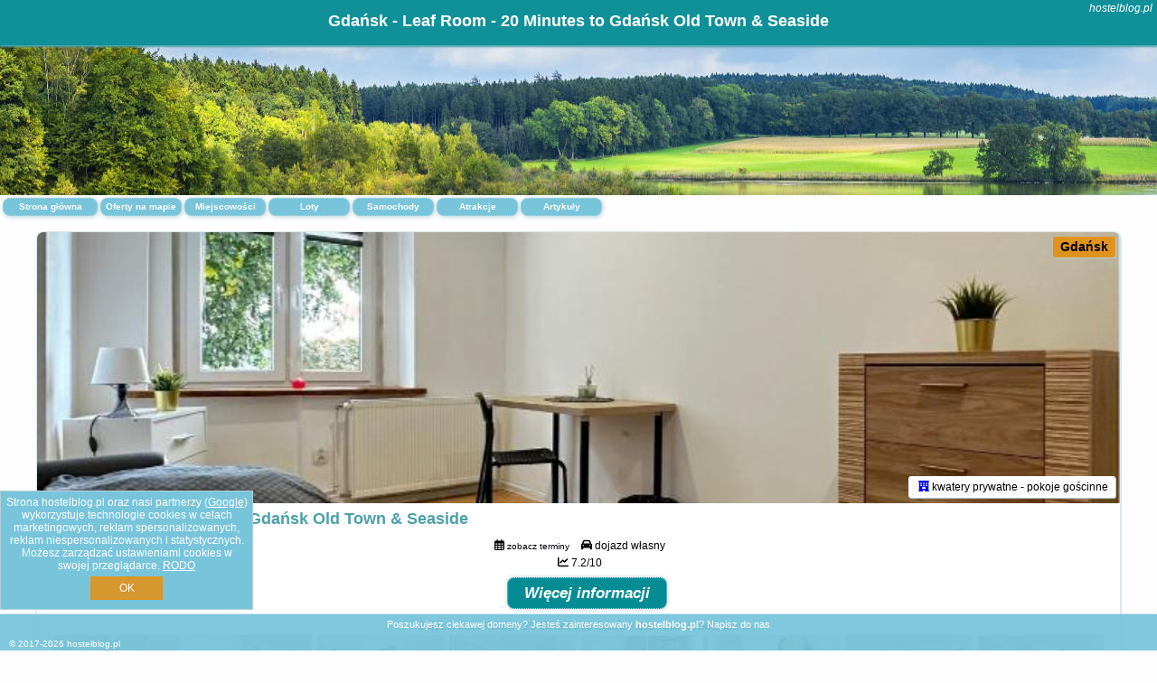

--- FILE ---
content_type: text/html; charset=UTF-8
request_url: https://hostelblog.pl/noclegi/gdansk/leaf-room/3802640
body_size: 5651
content:
<!DOCTYPE HTML>

<html lang='pl'>

<head>
<meta charset='utf-8'><meta name='viewport' content='width=device-width, initial-scale=1'><meta name='author' content='hostelblog.pl *** PolskiePortale.pl Sp. z o.o.'><meta name='google-site-verification' content='yvOM56apBfNca763GbIkNf-b46wyC18X4afyYHSSMcQ'><link rel='canonical' href='https://hostelblog.pl/gdansk/leaf-room-20-minutes-to-gdansk-old-town--seaside/3802640'><link rel='sitemap' type='application/xml' title='Site Map' href='/sitemap.xml'><link rel='dns-prefetch' href='//q-xx.bstatic.com'><link rel='dns-prefetch' href='//api.maptiler.com'><link rel='dns-prefetch' href='//pagead2.googlesyndication.com'><link rel='dns-prefetch' href='//cdnjs.cloudflare.com'>
<link href='https://hostelblog.pl/favicon8.ico' rel='shortcut icon' type='image/x-icon'>
<meta name='robots' content='index, follow'><meta name='robots' content='max-image-preview:large'>
<meta name='keywords' content='Leaf Room - 20 Minutes to Gdańsk Old Town & Seaside, Noclegi, Polska, oferty, rezerwuj, spanie, hotel, apartament, pokój, Gdańsk, hostelblog.pl'>
<meta name='description' content='👫Leaf Room - 20 Minutes to Gdańsk Old Town & Seaside 🛌 Polska Zarezerwuj termin. Wybierz kierunek podróży.  kwatery prywatne - pokoje gościnne. Obiekt Leaf Room - 20 Minutes to Gdańsk Old Town & Seaside położony jest w dzielnicy Oliwa w miejscowości Gdańsk. Odległość ważnych miejsc od obiektu: Park Oliwski – 700 m, Archikatedra Oliwska ... ➡ hostelblog.pl'>
<title>Gdańsk - Leaf Room - 20 Minutes to Gdańsk Old Town & Seaside</title>
<script src='https://code.jquery.com/jquery-3.6.0.min.js'></script><link href='/_css/affiliate6_min.css?0114' rel='stylesheet'>
<!-- Global site tag (gtag.js) - Google Analytics -->
<script async src="https://www.googletagmanager.com/gtag/js?id=G-450R68E3M3"></script>
<script>
  window.dataLayer = window.dataLayer || [];
  function gtag(){dataLayer.push(arguments);}
  gtag('js', new Date());
  gtag('config', 'G-450R68E3M3');
  gtag('config', 'UA-3412385-15');
  setTimeout("gtag('event', '30s', {'event_category':'hostelblog.pl', 'event_label':'site_read'});",30000);
</script>
<!-- END Global site tag (gtag.js) - Google Analytics -->
</head>
<body id='body' data-portalversion='6' data-testversion='A'>


<header><div id='siteDomain'><i><a href='/' title='home page' class='homePage link' style='color:white;'>hostelblog.pl</a></i></div><h1 id='siteTitle'><strong>Gdańsk - Leaf Room - 20 Minutes to Gdańsk Old Town & Seaside</strong></h1></header>
<aside style='background-image:url("https://hostelblog.pl/_img/aside6.jpg");' class='otherView'></aside>

<main><a href='/' title='Strona główna z ofertami' id='offersCount' class='link'>Strona główna</a><a href='/noclegi-mapa' title='Oferty na mapie' id='mapLink' class='link'>Oferty na mapie</a><a href='/miejscowosc' title='Miejscowości na mapie' id='mapCity' class='link'>Miejscowości</a><a href='/loty/wszystkie/rezerwuj' id='flightsLink' title='Loty' class='link'>Loty</a><a href='/samochody/wszystkie/rezerwuj' id='carsLink' title='Samochody' class='link'>Samochody</a><a href='/atrakcje' title='Atrakcje' id='attractionLink' class='link'>Atrakcje</a><a href='/artykul' title='Artykuły' id='articleLink' class='link'>Artykuły</a><div class='promoOfferContainer' style='margin-top:30px;'>

<article class='offerBox offerItem offerItemLong' itemscope itemtype='https://schema.org/Hotel' data-lp='1' style='background-image:url("https://hostelblog.pl/_img/blank_photo.jpg")'><a href='/noclegi/gdansk/rezerwuj/3802640' target='_blank' itemprop='url' class='offerPhoto' style='background-image:url("https://q-xx.bstatic.com/xdata/images/hotel/max750/498742692.jpg?k=89fc6a785d63438d46dfa0d09adfbc80a1527976423943c828aeda1749e88289&o=")' title='[1] Leaf Room - 20 Minutes to Gdańsk Old Town & Seaside' rel='nofollow' onclick="gtag('event', 'Afiliacja', {'event_category':'BG', 'event_label':'zdjecie'});"></a>
<div class='offerDetails'><h5 class='offerName'><strong itemprop='name'>Leaf Room - 20 Minutes to Gdańsk Old Town & Seaside</strong></h5><h6 class='offerDestination' itemprop='address'><a href='/miejscowosc/gdansk' title='oferty Gdańsk' class='link'>Gdańsk</a></h6><p class='offerTerm' title='zobacz terminy'>&nbsp;<i class='far fa-calendar-alt'></i>  <a href='/noclegi/gdansk/rezerwuj/3802640' target='_blank' class='link' title='różne terminy wycieczki do Gdańsk' rel='nofollow' onclick="gtag('event', 'Afiliacja', {'event_category':'BG', 'event_label':'terminy'});"><small>zobacz terminy</small></a></p><p class='offerCategory'>&nbsp;<a href='/noclegi/gdansk/leaf-room-20-minutes-to-gdansk-old-town--seaside/3802640' title='oferta' class='offerCategory-link'><i class='fas fa-hotel'></i></a> kwatery prywatne - pokoje gościnne</p><p class='offerTravel'>&nbsp;<i class='fas fa-car'></i> dojazd własny</p><p class='offerRating'>&nbsp;<i class='fas fa-chart-line'></i> 7.2/10</p><a href='/noclegi/gdansk/rezerwuj/3802640' target='_blank' class='lookLink' title='Wczasy - Polska' rel='nofollow' onclick="gtag('event', 'Afiliacja', {'event_category':'BG', 'event_label':'zobacz'});">Więcej informacji</a></div><div class='offerDetailsExtended'><h3 style='margin-top:8px;'><strong>Zdjęcia Leaf Room - 20 Minutes to Gdańsk Old Town & Seaside</strong><h3><p class='offerAdditionalPhoto'><a href='https://q-xx.bstatic.com/xdata/images/hotel/max1400/498742687.jpg?k=c39483595d05fdf81ecb3b1fd32da56b88d77f753c74ced8edeac80e5cc3b3da&o=' data-lightbox='Offerbg.10548279' class='offerPhotoBox' title='Urlop Wczasy Leaf Room - 20 Minutes to Gdańsk Old Town & Seaside Polska'><img src='https://q-xx.bstatic.com/xdata/images/hotel/max180/498742687.jpg?k=c39483595d05fdf81ecb3b1fd32da56b88d77f753c74ced8edeac80e5cc3b3da&o=' alt='Top Gdańsk' title='Top Gdańsk' itemprop='photo' class='offerPhoto' onerror="this.onerror=null;this.src='https://hostelblog.pl/_img/blank_photo.jpg';"></a></p><p class='offerAdditionalPhoto'><a href='https://q-xx.bstatic.com/xdata/images/hotel/max1400/498742696.jpg?k=f1e7a67afa3b28ab32c0f8cce27b4b904fe825df871eb67a16d71f450fe00ec0&o=' data-lightbox='Offerbg.10548279' class='offerPhotoBox' title='Urlop Wczasy Leaf Room - 20 Minutes to Gdańsk Old Town & Seaside Polska'><img src='https://q-xx.bstatic.com/xdata/images/hotel/max180/498742696.jpg?k=f1e7a67afa3b28ab32c0f8cce27b4b904fe825df871eb67a16d71f450fe00ec0&o=' alt='Top Gdańsk' title='Top Gdańsk' itemprop='photo' class='offerPhoto' onerror="this.onerror=null;this.src='https://hostelblog.pl/_img/blank_photo.jpg';"></a></p><p class='offerAdditionalPhoto'><a href='https://q-xx.bstatic.com/xdata/images/hotel/max1400/498742693.jpg?k=b900315de7f54d581d2f9760dd6069f422f2326dc7655257155122b04512e4a4&o=' data-lightbox='Offerbg.10548279' class='offerPhotoBox' title='Urlop Wczasy Leaf Room - 20 Minutes to Gdańsk Old Town & Seaside Polska'><img src='https://q-xx.bstatic.com/xdata/images/hotel/max180/498742693.jpg?k=b900315de7f54d581d2f9760dd6069f422f2326dc7655257155122b04512e4a4&o=' alt='Top Gdańsk' title='Top Gdańsk' itemprop='photo' class='offerPhoto' onerror="this.onerror=null;this.src='https://hostelblog.pl/_img/blank_photo.jpg';"></a></p><p class='offerAdditionalPhoto'><a href='https://q-xx.bstatic.com/xdata/images/hotel/max1400/498742692.jpg?k=89fc6a785d63438d46dfa0d09adfbc80a1527976423943c828aeda1749e88289&o=' data-lightbox='Offerbg.10548279' class='offerPhotoBox' title='Urlop Wczasy Leaf Room - 20 Minutes to Gdańsk Old Town & Seaside Polska'><img src='https://q-xx.bstatic.com/xdata/images/hotel/max180/498742692.jpg?k=89fc6a785d63438d46dfa0d09adfbc80a1527976423943c828aeda1749e88289&o=' alt='Top Gdańsk' title='Top Gdańsk' itemprop='photo' class='offerPhoto' onerror="this.onerror=null;this.src='https://hostelblog.pl/_img/blank_photo.jpg';"></a></p><p class='offerAdditionalPhoto'><a href='https://q-xx.bstatic.com/xdata/images/hotel/max1400/498742697.jpg?k=2d2ad27868270882d827c3bbc841707f5b697c51d76a1e75978484f327658eb5&o=' data-lightbox='Offerbg.10548279' class='offerPhotoBox' title='Urlop Wczasy Leaf Room - 20 Minutes to Gdańsk Old Town & Seaside Polska'><img src='https://q-xx.bstatic.com/xdata/images/hotel/max180/498742697.jpg?k=2d2ad27868270882d827c3bbc841707f5b697c51d76a1e75978484f327658eb5&o=' alt='Top Gdańsk' title='Top Gdańsk' itemprop='photo' class='offerPhoto' onerror="this.onerror=null;this.src='https://hostelblog.pl/_img/blank_photo.jpg';"></a></p><p class='offerAdditionalPhoto'><a href='https://q-xx.bstatic.com/xdata/images/hotel/max1400/498742689.jpg?k=38ccf8502014ae83f19fd1095fb634151b0dc207515e9ac78db267368e009b73&o=' data-lightbox='Offerbg.10548279' class='offerPhotoBox' title='Urlop Wczasy Leaf Room - 20 Minutes to Gdańsk Old Town & Seaside Polska'><img src='https://q-xx.bstatic.com/xdata/images/hotel/max180/498742689.jpg?k=38ccf8502014ae83f19fd1095fb634151b0dc207515e9ac78db267368e009b73&o=' alt='Top Gdańsk' title='Top Gdańsk' itemprop='photo' class='offerPhoto' onerror="this.onerror=null;this.src='https://hostelblog.pl/_img/blank_photo.jpg';"></a></p><p class='offerAdditionalPhoto'><a href='https://q-xx.bstatic.com/xdata/images/hotel/max1400/498742691.jpg?k=3ec9b45fd538b5636883e68932a85e8a4ac8e73efc29577e1fe67675808b4877&o=' data-lightbox='Offerbg.10548279' class='offerPhotoBox' title='Urlop Wczasy Leaf Room - 20 Minutes to Gdańsk Old Town & Seaside Polska'><img src='https://q-xx.bstatic.com/xdata/images/hotel/max180/498742691.jpg?k=3ec9b45fd538b5636883e68932a85e8a4ac8e73efc29577e1fe67675808b4877&o=' alt='Top Gdańsk' title='Top Gdańsk' itemprop='photo' class='offerPhoto' onerror="this.onerror=null;this.src='https://hostelblog.pl/_img/blank_photo.jpg';"></a></p><p class='offerAdditionalPhoto'><a href='https://q-xx.bstatic.com/xdata/images/hotel/max1400/498742695.jpg?k=1b5a2aac57ce0dd169702cda3527ce5b260fba7e67bd2dae0c11d09a7555bcce&o=' data-lightbox='Offerbg.10548279' class='offerPhotoBox' title='Urlop Wczasy Leaf Room - 20 Minutes to Gdańsk Old Town & Seaside Polska'><img src='https://q-xx.bstatic.com/xdata/images/hotel/max180/498742695.jpg?k=1b5a2aac57ce0dd169702cda3527ce5b260fba7e67bd2dae0c11d09a7555bcce&o=' alt='Top Gdańsk' title='Top Gdańsk' itemprop='photo' class='offerPhoto' onerror="this.onerror=null;this.src='https://hostelblog.pl/_img/blank_photo.jpg';"></a></p><p class='offerAdditionalPhoto'><a href='https://q-xx.bstatic.com/xdata/images/hotel/max1400/488098576.jpg?k=94324705fe0f8bcbfedba64923b33497fab8f299c0bd2524c1a767e99123956a&o=' data-lightbox='Offerbg.10548279' class='offerPhotoBox' title='Urlop Wczasy Leaf Room - 20 Minutes to Gdańsk Old Town & Seaside Polska'><img src='https://q-xx.bstatic.com/xdata/images/hotel/max180/488098576.jpg?k=94324705fe0f8bcbfedba64923b33497fab8f299c0bd2524c1a767e99123956a&o=' alt='Top Gdańsk' title='Top Gdańsk' itemprop='photo' class='offerPhoto' onerror="this.onerror=null;this.src='https://hostelblog.pl/_img/blank_photo.jpg';"></a></p><p class='offerAdditionalPhoto'><a href='https://q-xx.bstatic.com/xdata/images/hotel/max1400/488098682.jpg?k=6a6b038a98abe30df3d42bb889014957c33ce456075ebe3bf0302737b1806188&o=' data-lightbox='Offerbg.10548279' class='offerPhotoBox' title='Urlop Wczasy Leaf Room - 20 Minutes to Gdańsk Old Town & Seaside Polska'><img src='https://q-xx.bstatic.com/xdata/images/hotel/max180/488098682.jpg?k=6a6b038a98abe30df3d42bb889014957c33ce456075ebe3bf0302737b1806188&o=' alt='Top Gdańsk' title='Top Gdańsk' itemprop='photo' class='offerPhoto' onerror="this.onerror=null;this.src='https://hostelblog.pl/_img/blank_photo.jpg';"></a></p><br><br><p itemprop='address' itemscope itemtype='https://schema.org/PostalAddress'><strong itemprop='addressLocality'>Gdańsk</strong> - <span itemprop='streetAddress'>515 Aleja Grunwaldzka</span></p><div class='offerAdditionalOpinion'><h3><strong>Opinie Leaf Room - 20 Minutes to Gdańsk Old Town & Seaside</strong>: posiada <a href='/noclegi/gdansk/rezerwuj/3802640' class='link' target='_blank' rel='nofollow' onclick="gtag('event', 'Afiliacja', {'event_category':'BG', 'event_label':'opinie'});">51 opinii</a> turystów</h3></div><br><br><div class='offerAdditionalInformation' itemprop='description'><p>Obiekt Leaf Room - 20 Minutes to Gdańsk Old Town & Seaside położony jest w dzielnicy Oliwa w miejscowości Gdańsk. Odległość ważnych miejsc od obiektu: Park Oliwski – 700 m, Archikatedra Oliwska – niecały kilometr, Hala Olivia – 1,1 km. Obiekt zapewnia bezpłatne Wi-Fi we wszystkich pomieszczeniach. W odległości 2,9 km znajduje się Plaża Jelitkowo.<br><br>W kwaterze prywatnej zapewniono ręczniki i pościel.<br><br>Odległość ważnych miejsc od obiektu: Zoo Gdańsk Oliwa – 2 km, Ergo Arena – 2,8 km. Lotnisko Lotnisko Gdańsk-Rębiechowo znajduje się 14 km od obiektu.</p><br>Doba hotelowa od godziny 15:00 do 10:00.<br><br><p>W obiekcie obowiązuje zakaz organizowania wieczorów panieńskich, kawalerskich itp.<br>Prosimy o wcześniejsze poinformowanie obiektu  o planowanej godzinie przyjazdu. Aby to zrobić, możesz wpisać treść prośby w miejscu na życzenia specjalne lub skontaktować się bezpośrednio z obiektem, korzystając z danych kontaktowych widniejących w potwierdzeniu rezerwacji.<br>W przypadku pobytu w obiekcie z dziećmi należy pamiętać, że obiekt jest prawnie zobowiązany do stosowania standardów ochrony małoletnich, ustalenia tożsamości małoletnich i ich relacji z osobą dorosłą, z którą przebywają.</p><br><br><p class="opisPokoi"><b>Pokój Dwuosobowy typu Superior.</b> The double room provides a tea and coffee maker, a wardrobe, as well as a shared bathroom featuring a shower and a hairdryer. The unit offers 1 bed. <i>Pokój Dwuosobowy - 2 osobowy.</i> <i>Powierzchnia pokoju ok.: 8 mkw.</i> </p><br><br>Dodatkowe informacje o ofercie Polska - Gdańsk - Leaf Room - 20 Minutes to Gdańsk Old Town & Seaside, opinie wczasowiczów a także <b>wolne terminy</b> znajdują na stronie <a href='/noclegi/gdansk/rezerwuj/3802640' class='link' target='_blank' rel='nofollow' onclick="gtag('event', 'Afiliacja', {'event_category':'BG', 'event_label':'hotel'});">naszego partnera</a>.<br><br></div><br><br><a href='/noclegi/gdansk/rezerwuj/3802640' target='_blank' class='lookLink2' title='Wczasy - Polska' rel='nofollow' onclick="gtag('event', 'Afiliacja', {'event_category':'BG', 'event_label':'zobacz'});">Zarezerwuj termin</a></div><p class='idInfo' title='Oferta naszego partnera: Booking.com'>Oferta naszego partnera: <b>Booking.com</b> BG.3802640</p></article>

<script id='resultsId' data-portalid='5618' data-adsense='1' data-portalversion='6' type='text/json'>{"0":3802640}</script>

<script id='resultsInfo' type='text/json'>{"count":{"ALL":1,"SQL":1,"BG":1,"II":0,"TL":0,"AC":0,"PP":0,"Loop":1},"max":{"Limit":1,"BG":1,"II":1,"TL":1,"AC":1,"PP":1},"idList":{"BG":{"0":"10548279"}}}</script>

<script id='resultsMap' type='text/json' data-reload='YES'></script>

<script id='globalWhere' type='text/json'>{"place":null,"name":null,"category":null,"portal":null,"searchRadius":"500","whereXY":"AND a.location_x BETWEEN 47.507738495495 AND 56.516747504505 AND a.location_y BETWEEN 10.929518307692 AND 26.314133692308 ","deltaNSEW":{"0":56.51674750450450090966114657931029796600341796875,"1":47.50773849549549510129509144462645053863525390625,"2":26.3141336923076920584207982756197452545166015625,"3":10.9295183076923052567508420906960964202880859375},"deltaLimitNSEW":{"0":56.51674750450450090966114657931029796600341796875,"1":47.50773849549549510129509144462645053863525390625,"2":26.3141336923076920584207982756197452545166015625,"3":10.9295183076923052567508420906960964202880859375},"partnerAff":{"0":"PP","1":"II","2":"BG","3":"TL"},"detailedTrail":"SnnnnnnnnnnnnnnnnnnS"}</script>
<article class='offerBox articleBox articleBoxList' style='min-height:auto;'><p><b>Zobacz atrakcje w okolicy:</b></p><a href='/atrakcje/Wyspa-Spichrzow-Gdansk/724' title='Atrakcja turystyczna - Wyspa Spichrzów Gdańsk' class='articlePromoLink'> Wyspa Spichrzów Gdańsk </a> <a href='/atrakcje/Most-Krowi-Gdansk/726' title='Atrakcja turystyczna - Most Krowi Gdańsk' class='articlePromoLink'> Most Krowi Gdańsk </a> <a href='/atrakcje/Brama-Krowia-Gdansk/727' title='Atrakcja turystyczna - Brama Krowia Gdańsk' class='articlePromoLink'> Brama Krowia Gdańsk </a> <a href='/atrakcje/Baszta-Stagiewna-Muzeum-Figur-Woskowych-Gdansk-Baszta-Tajemnic-Gdansk/728' title='Atrakcja turystyczna - Baszta Stągiewna - Muzeum Figur Woskowych Gdańsk Baszta Tajemnic Gdańsk' class='articlePromoLink'> Baszta Stągiewna - Muzeum Figur Woskowych Gdańsk Baszta Tajemnic Gdańsk </a> <a href='/atrakcje/Zielony-Most-Gdansk/722' title='Atrakcja turystyczna - Zielony Most Gdańsk' class='articlePromoLink'> Zielony Most Gdańsk </a> <a href='/atrakcje/Zielona-Brama-Gdansk/725' title='Atrakcja turystyczna - Zielona Brama Gdańsk' class='articlePromoLink'> Zielona Brama Gdańsk </a> <a href='/atrakcje/Nabrzeze-Motlawy-Gdansk/710' title='Atrakcja turystyczna - Nabrzeże Motławy Gdańsk' class='articlePromoLink'> Nabrzeże Motławy Gdańsk </a> <a href='/atrakcje/Kolumna-meteorologiczna-Fahrenheita-Gdansk-Dlugi-Targ/711' title='Atrakcja turystyczna - Kolumna meteorologiczna Fahrenheita Gdańsk Długi Targ' class='articlePromoLink'> Kolumna meteorologiczna Fahrenheita Gdańsk Długi Targ </a> <a href='/atrakcje/Ulica-Dlugi-Targ-Gdansk/712' title='Atrakcja turystyczna - Ulica Długi Targ Gdańsk' class='articlePromoLink'> Ulica Długi Targ Gdańsk </a> <a href='/atrakcje/Fontanna-Neptuna-Gdansk-Dlugi-Targ/713' title='Atrakcja turystyczna - Fontanna Neptuna Gdańsk Długi Targ' class='articlePromoLink'> Fontanna Neptuna Gdańsk Długi Targ </a> <a href='/atrakcje/Brama-Chlebnicka-Gdansk/709' title='Atrakcja turystyczna - Brama Chlebnicka Gdańsk' class='articlePromoLink'> Brama Chlebnicka Gdańsk </a> <a href='/atrakcje/Ratusz-Glownego-Miasta-Gdansk/714' title='Atrakcja turystyczna - Ratusz Głównego Miasta Gdańsk' class='articlePromoLink'> Ratusz Głównego Miasta Gdańsk </a> <a href='/atrakcje/Marina-Gdansk-Motlawa/748' title='Atrakcja turystyczna - Marina Gdańsk Motława' class='articlePromoLink'> Marina Gdańsk Motława </a> <a href='/atrakcje/Ulica-Dluga-Gdansk/721' title='Atrakcja turystyczna - Ulica Długa Gdańsk' class='articlePromoLink'> Ulica Długa Gdańsk </a> <a href='/atrakcje/Brama-Mariacka-Gdansk/708' title='Atrakcja turystyczna - Brama Mariacka Gdańsk' class='articlePromoLink'> Brama Mariacka Gdańsk </a> <a href='/atrakcje/Zlota-Brama-Gdansk/715' title='Atrakcja turystyczna - Złota Brama Gdańsk' class='articlePromoLink'> Złota Brama Gdańsk </a> <a href='/atrakcje/Ulica-Mariacka-Gdansk/707' title='Atrakcja turystyczna - Ulica Mariacka Gdańsk' class='articlePromoLink'> Ulica Mariacka Gdańsk </a> <a href='/atrakcje/Zwodzona-Kladka-Sw-Ducha-na-Wyspe-Spichrzow-Gdansk/723' title='Atrakcja turystyczna - Zwodzona Kładka Św. Ducha na Wyspę Spichrzów Gdańsk' class='articlePromoLink'> Zwodzona Kładka Św. Ducha na Wyspę Spichrzów Gdańsk </a> <a href='/atrakcje/Ulica-Piwna-Gdansk/720' title='Atrakcja turystyczna - Ulica Piwna Gdańsk' class='articlePromoLink'> Ulica Piwna Gdańsk </a> <a href='/atrakcje/Bazylika-Mariacka-Wniebowziecia-Najswietszej-Maryi-Panny-Gdansk/706' title='Atrakcja turystyczna - Bazylika Mariacka Wniebowzięcia Najświętszej Maryi Panny Gdańsk' class='articlePromoLink'> Bazylika Mariacka Wniebowzięcia Najświętszej Maryi Panny Gdańsk </a> </article></div>
<ins class='adsbygoogle' style='display:block; margin-top:35px;' data-ad-format='fluid' data-ad-layout-key='-cx-1x+1k-32+dn' data-ad-client='ca-pub-6460175736944505' data-ad-slot='3136731869'></ins><script>(adsbygoogle = window.adsbygoogle || []).push({});</script>

</main>

<div id='cookiesInfo'>Strona hostelblog.pl oraz nasi partnerzy (<a href="https://policies.google.com/technologies/partner-sites" target="_blank">Google</a>) wykorzystuje technologie cookies w celach marketingowych, reklam spersonalizowanych, reklam niespersonalizowanych i statystycznych. Możesz zarządzać ustawieniami cookies w swojej przeglądarce. <a href="https://polskieportale.pl/rodo" target="_blank">RODO</a> <span id='cookiesOk'>OK</span></div>
<div id='backToTop' data-visible='0'><i class='fas fa-chevron-circle-up fa-2x'></i></div>

<footer id='footer' data-p1='noclegi' data-p2='gdansk'>Poszukujesz ciekawej domeny? Jesteś zainteresowany <strong>hostelblog.pl</strong>? <a href='https://polskieportale.pl/domeny/033bf3716cd7f2e693b065307929da21' target='_blank' title='kontakt w sprawie domeny'>Napisz do nas</a><small id='footerAuthor'>&copy; 2017-2026 <a href='https://polskieportale.pl' target='_blank'>hostelblog.pl</a></small></footer>
<script data-ad-client='ca-pub-6460175736944505' async src='//pagead2.googlesyndication.com/pagead/js/adsbygoogle.js'></script><script src='/_js/pl_site_min.js?0114' async></script><script src='https://cdnjs.cloudflare.com/ajax/libs/font-awesome/6.1.1/js/all.min.js' crossorigin='anonymous'></script><script src='https://cdnjs.cloudflare.com/ajax/libs/lightbox2/2.10.0/js/lightbox.min.js' async></script>
<link href='https://cdnjs.cloudflare.com/ajax/libs/lightbox2/2.10.0/css/lightbox.min.css' rel='stylesheet'>


</body>
</html>

--- FILE ---
content_type: text/html; charset=utf-8
request_url: https://www.google.com/recaptcha/api2/aframe
body_size: 266
content:
<!DOCTYPE HTML><html><head><meta http-equiv="content-type" content="text/html; charset=UTF-8"></head><body><script nonce="78VDooHFOr25xynx9wdW_w">/** Anti-fraud and anti-abuse applications only. See google.com/recaptcha */ try{var clients={'sodar':'https://pagead2.googlesyndication.com/pagead/sodar?'};window.addEventListener("message",function(a){try{if(a.source===window.parent){var b=JSON.parse(a.data);var c=clients[b['id']];if(c){var d=document.createElement('img');d.src=c+b['params']+'&rc='+(localStorage.getItem("rc::a")?sessionStorage.getItem("rc::b"):"");window.document.body.appendChild(d);sessionStorage.setItem("rc::e",parseInt(sessionStorage.getItem("rc::e")||0)+1);localStorage.setItem("rc::h",'1769150928167');}}}catch(b){}});window.parent.postMessage("_grecaptcha_ready", "*");}catch(b){}</script></body></html>